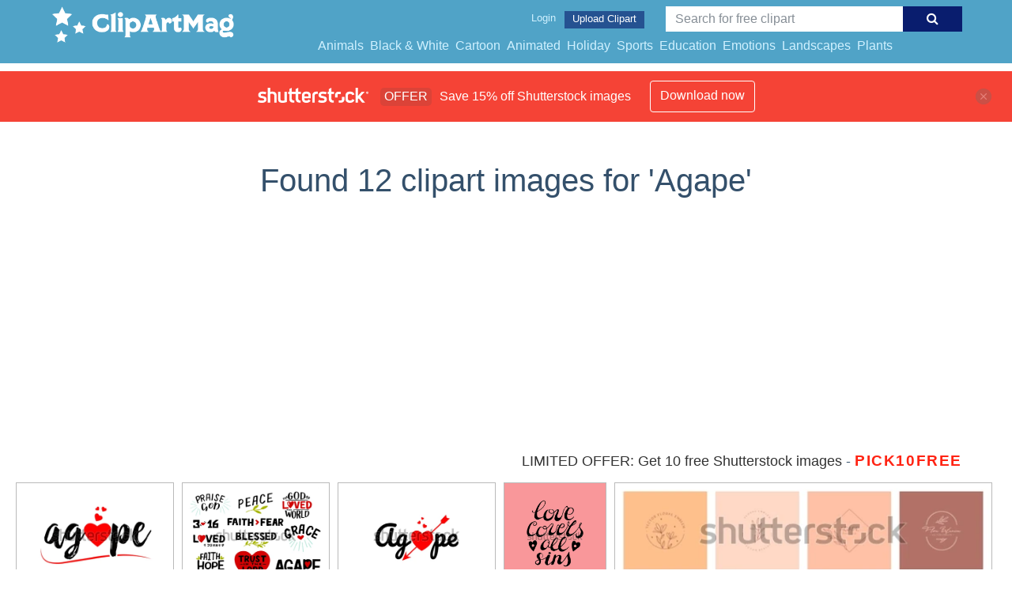

--- FILE ---
content_type: text/html; charset=UTF-8
request_url: https://clipartmag.com/shutterstockajax/Agape/1/37
body_size: 3631
content:
		<div class='item' data-w='450' data-h='290'>
			<a href='https://shutterstock.7eer.net/c/1425983/560528/1305?u=https%3A%2F%2Fwww.shutterstock.com%2Fimage-photo%2Fagape-word-text-red-love-heart-1229267311' target='_blank' rel='nofollow'>
				<img class="lazyload" src="https://clipartmag.com/assets/jQuery-flexImages-master/blank.gif" data-src='https://image.shutterstock.com/image-vector/agape-word-text-red-love-450w-1229267311.jpg' alt='agape word text with red love heart suitable for logo or typography design' title='agape word text with red love heart suitable for logo or typography design'>
			</a>
		</div>
		<div class='item' data-w='450' data-h='311'>
			<a href='https://shutterstock.7eer.net/c/1425983/560528/1305?u=https%3A%2F%2Fwww.shutterstock.com%2Fimage-photo%2Fhand-lettering-set-bible-verse-faith-1691218534' target='_blank' rel='nofollow'>
				<img class="lazyload" src="https://clipartmag.com/assets/jQuery-flexImages-master/blank.gif" data-src='https://image.shutterstock.com/image-vector/hand-lettering-set-bible-verse-450w-1691218534.jpg' alt='Hand lettering set with Bible verse Faith, Hope, Love, Trust in the Lord, Praise God, 3 16, Blessed, Agape, Grace, Faith fear. Biblical background.  Scripture print. Christian logo. Motivational quote' title='Hand lettering set with Bible verse Faith, Hope, Love, Trust in the Lord, Praise God, 3 16, Blessed, Agape, Grace, Faith fear. Biblical background.  Scripture print. Christian logo. Motivational quote'>
			</a>
		</div>
		<div class='item' data-w='450' data-h='291'>
			<a href='https://shutterstock.7eer.net/c/1425983/560528/1305?u=https%3A%2F%2Fwww.shutterstock.com%2Fimage-photo%2Fagape-word-text-red-broken-heart-1140608933' target='_blank' rel='nofollow'>
				<img class="lazyload" src="https://clipartmag.com/assets/jQuery-flexImages-master/blank.gif" data-src='https://image.shutterstock.com/image-vector/agape-word-text-red-broken-450w-1140608933.jpg' alt='agape word text with red broken heart with arrow concept, suitable for logo or typography design' title='agape word text with red broken heart with arrow concept, suitable for logo or typography design'>
			</a>
		</div>
		<div class='item' data-w='450' data-h='450'>
			<a href='https://shutterstock.7eer.net/c/1425983/560528/1305?u=https%3A%2F%2Fwww.shutterstock.com%2Fimage-photo%2Fhand-lettering-love-covers-all-sins-1056428330' target='_blank' rel='nofollow'>
				<img class="lazyload" src="https://clipartmag.com/assets/jQuery-flexImages-master/blank.gif" data-src='https://image.shutterstock.com/image-vector/hand-lettering-love-covers-all-450w-1056428330.jpg' alt='Hand lettering Love covers all sins, is made near hearts. Biblical background. Christian poster. Card. Scripture prints. Scrap booking. Graphics' title='Hand lettering Love covers all sins, is made near hearts. Biblical background. Christian poster. Card. Scripture prints. Scrap booking. Graphics'>
			</a>
		</div>
		<div class='item' data-w='450' data-h='120'>
			<a href='https://shutterstock.7eer.net/c/1425983/560528/1305?u=https%3A%2F%2Fwww.shutterstock.com%2Fimage-photo%2Fset-vector-feminine-floral-emblems-logo-2274874585' target='_blank' rel='nofollow'>
				<img class="lazyload" src="https://clipartmag.com/assets/jQuery-flexImages-master/blank.gif" data-src='https://image.shutterstock.com/image-vector/set-vector-feminine-floral-emblemselegant-450w-2274874585.jpg' alt='Set of vector feminine floral emblems.Elegant logo designs with linear branches and frame.Modern botanical badges in trendy minimalist style.Branding design templates.Letters with Agape means love' title='Set of vector feminine floral emblems.Elegant logo designs with linear branches and frame.Modern botanical badges in trendy minimalist style.Branding design templates.Letters with Agape means love'>
			</a>
		</div>
		<div class='item' data-w='450' data-h='450'>
			<a href='https://shutterstock.7eer.net/c/1425983/560528/1305?u=https%3A%2F%2Fwww.shutterstock.com%2Fimage-photo%2Fvector-colorful-typographic-design-text-choose-1433652584' target='_blank' rel='nofollow'>
				<img class="lazyload" src="https://clipartmag.com/assets/jQuery-flexImages-master/blank.gif" data-src='https://image.shutterstock.com/image-vector/vector-colorful-typographic-design-text-450w-1433652584.jpg' alt='Vector colorful typographic design with text Choose Love and floral frame on black background. Bible inspirational verse.' title='Vector colorful typographic design with text Choose Love and floral frame on black background. Bible inspirational verse.'>
			</a>
		</div>
		<div class='item' data-w='450' data-h='450'>
			<a href='https://shutterstock.7eer.net/c/1425983/560528/1305?u=https%3A%2F%2Fwww.shutterstock.com%2Fimage-photo%2Fpanicked-look-mouth-agape-showing-shock-2648706231' target='_blank' rel='nofollow'>
				<img class="lazyload" src="https://clipartmag.com/assets/jQuery-flexImages-master/blank.gif" data-src='https://image.shutterstock.com/image-vector/panicked-look-mouth-agape-showing-450w-2648706231.jpg' alt='Panicked look with mouth agape showing shock and fear' title='Panicked look with mouth agape showing shock and fear'>
			</a>
		</div>
		<div class='item' data-w='450' data-h='291'>
			<a href='https://shutterstock.7eer.net/c/1425983/560528/1305?u=https%3A%2F%2Fwww.shutterstock.com%2Fimage-photo%2Fagape-love-word-text-red-broken-1140608732' target='_blank' rel='nofollow'>
				<img class="lazyload" src="https://clipartmag.com/assets/jQuery-flexImages-master/blank.gif" data-src='https://image.shutterstock.com/image-vector/agape-love-word-text-red-450w-1140608732.jpg' alt='agape love word text with red broken heart with arrow concept, suitable for logo or typography design' title='agape love word text with red broken heart with arrow concept, suitable for logo or typography design'>
			</a>
		</div>
		<div class='item' data-w='450' data-h='246'>
			<a href='https://shutterstock.7eer.net/c/1425983/560528/1305?u=https%3A%2F%2Fwww.shutterstock.com%2Fimage-photo%2Ftwo-people-shocked-expressions-on-their-2709580265' target='_blank' rel='nofollow'>
				<img class="lazyload" src="https://clipartmag.com/assets/jQuery-flexImages-master/blank.gif" data-src='https://image.shutterstock.com/image-vector/two-people-shocked-expressions-on-450w-2709580265.jpg' alt='Two people with shocked expressions on their faces, hands raised in surprise and mouths agape.' title='Two people with shocked expressions on their faces, hands raised in surprise and mouths agape.'>
			</a>
		</div>
		<div class='item' data-w='409' data-h='450'>
			<a href='https://shutterstock.7eer.net/c/1425983/560528/1305?u=https%3A%2F%2Fwww.shutterstock.com%2Fimage-photo%2Fshark-alligator-mouths-agape-surrounded-by-2707972335' target='_blank' rel='nofollow'>
				<img class="lazyload" src="https://clipartmag.com/assets/jQuery-flexImages-master/blank.gif" data-src='https://image.shutterstock.com/image-vector/shark-alligator-mouths-agape-surrounded-450w-2707972335.jpg' alt='A shark an alligator with mouths agape surrounded by seaweed against a solid yellow background.' title='A shark an alligator with mouths agape surrounded by seaweed against a solid yellow background.'>
			</a>
		</div>
		<div class='item' data-w='450' data-h='450'>
			<a href='https://shutterstock.7eer.net/c/1425983/560528/1305?u=https%3A%2F%2Fwww.shutterstock.com%2Fimage-photo%2Fminimalist-high-contrast-silhouette-persons-head-profile-2717342419' target='_blank' rel='nofollow'>
				<img class="lazyload" src="https://clipartmag.com/assets/jQuery-flexImages-master/blank.gif" data-src='https://image.shutterstock.com/image-vector/minimalist-highcontrast-silhouette-persons-head-450w-2717342419.jpg' alt='A minimalist, high-contrast silhouette of a persons head in profile, mouth agape, conveying shock, surprise, or a scream.' title='A minimalist, high-contrast silhouette of a persons head in profile, mouth agape, conveying shock, surprise, or a scream.'>
			</a>
		</div>
		<div class='item' data-w='450' data-h='211'>
			<a href='https://shutterstock.7eer.net/c/1425983/560528/1305?u=https%3A%2F%2Fwww.shutterstock.com%2Fimage-photo%2Fcartoon-fishing-hook-love-heart-banner-2077645102' target='_blank' rel='nofollow'>
				<img class="lazyload" src="https://clipartmag.com/assets/jQuery-flexImages-master/blank.gif" data-src='https://image.shutterstock.com/image-vector/cartoon-fishing-hook-love-heart-450w-2077645102.jpg' alt='Cartoon fishing hook with love heart banner. Fishing with lover. Fish rods icon or pictogram. I love fishing for 14 february, valentine, valentines day. XOXO' title='Cartoon fishing hook with love heart banner. Fishing with lover. Fish rods icon or pictogram. I love fishing for 14 february, valentine, valentines day. XOXO'>
			</a>
		</div>
		<div class='item' data-w='450' data-h='226'>
			<a href='https://shutterstock.7eer.net/c/1425983/560528/1305?u=https%3A%2F%2Fwww.shutterstock.com%2Fimage-photo%2Fdark-silhouette-alligator-head-mouth-agape-2712366355' target='_blank' rel='nofollow'>
				<img class="lazyload" src="https://clipartmag.com/assets/jQuery-flexImages-master/blank.gif" data-src='https://image.shutterstock.com/image-vector/dark-silhouette-alligator-head-mouth-450w-2712366355.jpg' alt='A dark silhouette of an alligator head with its mouth agape, revealing rows of sharp teeth. This image captures the primal nature of a powerful reptile.' title='A dark silhouette of an alligator head with its mouth agape, revealing rows of sharp teeth. This image captures the primal nature of a powerful reptile.'>
			</a>
		</div>
		<div class='item' data-w='321' data-h='450'>
			<a href='https://shutterstock.7eer.net/c/1425983/560528/1305?u=https%3A%2F%2Fwww.shutterstock.com%2Fimage-photo%2Fbusinessman-shocked-wide-open-mouth-653502271' target='_blank' rel='nofollow'>
				<img class="lazyload" src="https://clipartmag.com/assets/jQuery-flexImages-master/blank.gif" data-src='https://image.shutterstock.com/image-vector/businessman-shocked-wide-open-mouthvector-450w-653502271.jpg' alt='Businessman shocked  with wide open mouth.VECTOR' title='Businessman shocked  with wide open mouth.VECTOR'>
			</a>
		</div>
		<div class='item' data-w='450' data-h='450'>
			<a href='https://shutterstock.7eer.net/c/1425983/560528/1305?u=https%3A%2F%2Fwww.shutterstock.com%2Fimage-photo%2Fstylized-geometric-lions-head-mouth-agape-2667972233' target='_blank' rel='nofollow'>
				<img class="lazyload" src="https://clipartmag.com/assets/jQuery-flexImages-master/blank.gif" data-src='https://image.shutterstock.com/image-vector/stylized-geometric-lions-head-mouth-450w-2667972233.jpg' alt='A stylized, geometric lion's head, mouth agape, in bold yellow and brown colors.' title='A stylized, geometric lion's head, mouth agape, in bold yellow and brown colors.'>
			</a>
		</div>
		<div class='item' data-w='450' data-h='450'>
			<a href='https://shutterstock.7eer.net/c/1425983/560528/1305?u=https%3A%2F%2Fwww.shutterstock.com%2Fimage-photo%2Fhoney-agapic-mushrooms-collection-healthy-vegetarian-324090596' target='_blank' rel='nofollow'>
				<img class="lazyload" src="https://clipartmag.com/assets/jQuery-flexImages-master/blank.gif" data-src='https://image.shutterstock.com/image-vector/honey-agapic-mushrooms-collection-healthy-450w-324090596.jpg' alt='Honey Agapic. Mushrooms collection. Healthy vegetarian food. Vintage black and white illustration in the style of engravings. Hand drawn food vector background.' title='Honey Agapic. Mushrooms collection. Healthy vegetarian food. Vintage black and white illustration in the style of engravings. Hand drawn food vector background.'>
			</a>
		</div>
		<div class='item' data-w='450' data-h='246'>
			<a href='https://shutterstock.7eer.net/c/1425983/560528/1305?u=https%3A%2F%2Fwww.shutterstock.com%2Fimage-photo%2Fminimalist-single-line-drawing-alligator-jaws-agape-2716376475' target='_blank' rel='nofollow'>
				<img class="lazyload" src="https://clipartmag.com/assets/jQuery-flexImages-master/blank.gif" data-src='https://image.shutterstock.com/image-vector/minimalist-singleline-drawing-alligator-jaws-450w-2716376475.jpg' alt='A minimalist, single-line drawing of an alligator, its jaws agape, revealing its teeth in a display of primal menace. The continuous line captures the essence of this reptilian predator, from its' title='A minimalist, single-line drawing of an alligator, its jaws agape, revealing its teeth in a display of primal menace. The continuous line captures the essence of this reptilian predator, from its'>
			</a>
		</div>
		<div class='item' data-w='450' data-h='450'>
			<a href='https://shutterstock.7eer.net/c/1425983/560528/1305?u=https%3A%2F%2Fwww.shutterstock.com%2Fimage-photo%2Ftypographic-design-words-faith-hope-love-1434675053' target='_blank' rel='nofollow'>
				<img class="lazyload" src="https://clipartmag.com/assets/jQuery-flexImages-master/blank.gif" data-src='https://image.shutterstock.com/image-vector/typographic-design-words-faith-hope-450w-1434675053.jpg' alt='Typographic design with words Faith Hope Love, hand lettering mono line style. Bible verse. 1 Corinthians.' title='Typographic design with words Faith Hope Love, hand lettering mono line style. Bible verse. 1 Corinthians.'>
			</a>
		</div>
		<div class='item' data-w='450' data-h='270'>
			<a href='https://shutterstock.7eer.net/c/1425983/560528/1305?u=https%3A%2F%2Fwww.shutterstock.com%2Fimage-photo%2Fsunglasses-mouth-agape-dark-purple-design-2442629071' target='_blank' rel='nofollow'>
				<img class="lazyload" src="https://clipartmag.com/assets/jQuery-flexImages-master/blank.gif" data-src='https://image.shutterstock.com/image-vector/sunglasses-mouth-agape-dark-purple-450w-2442629071.jpg' alt='Sunglasses and mouth agape with dark purple design' title='Sunglasses and mouth agape with dark purple design'>
			</a>
		</div>
		<div class='item' data-w='450' data-h='450'>
			<a href='https://shutterstock.7eer.net/c/1425983/560528/1305?u=https%3A%2F%2Fwww.shutterstock.com%2Fimage-photo%2Fman-shocked-his-mouth-agape-2563301367' target='_blank' rel='nofollow'>
				<img class="lazyload" src="https://clipartmag.com/assets/jQuery-flexImages-master/blank.gif" data-src='https://image.shutterstock.com/image-vector/man-shocked-his-mouth-agape-450w-2563301367.jpg' alt='a man was shocked with his mouth agape' title='a man was shocked with his mouth agape'>
			</a>
		</div>
		<div class='item' data-w='450' data-h='450'>
			<a href='https://shutterstock.7eer.net/c/1425983/560528/1305?u=https%3A%2F%2Fwww.shutterstock.com%2Fimage-photo%2Fstressful-businessman-looking-arrow-statistic-on-202181845' target='_blank' rel='nofollow'>
				<img class="lazyload" src="https://clipartmag.com/assets/jQuery-flexImages-master/blank.gif" data-src='https://image.shutterstock.com/image-vector/stressful-businessman-looking-arrow-statistic-450w-202181845.jpg' alt='Stressful businessman looking arrow statistic on screen of smart phone' title='Stressful businessman looking arrow statistic on screen of smart phone'>
			</a>
		</div>
		<div class='item' data-w='450' data-h='359'>
			<a href='https://shutterstock.7eer.net/c/1425983/560528/1305?u=https%3A%2F%2Fwww.shutterstock.com%2Fimage-photo%2Fsimple-silhouette-shows-predatory-dinosaur-small-2621867955' target='_blank' rel='nofollow'>
				<img class="lazyload" src="https://clipartmag.com/assets/jQuery-flexImages-master/blank.gif" data-src='https://image.shutterstock.com/image-vector/simple-silhouette-shows-predatory-dinosaur-450w-2621867955.jpg' alt='A simple silhouette shows a predatory dinosaur with a small head crest, long neck, curved tail, and two clawed feet and hands. Its mouth is slightly agape.' title='A simple silhouette shows a predatory dinosaur with a small head crest, long neck, curved tail, and two clawed feet and hands. Its mouth is slightly agape.'>
			</a>
		</div>
		<div class='item' data-w='317' data-h='450'>
			<a href='https://shutterstock.7eer.net/c/1425983/560528/1305?u=https%3A%2F%2Fwww.shutterstock.com%2Fimage-photo%2Fblack-white-linear-illustration-young-man-2685236251' target='_blank' rel='nofollow'>
				<img class="lazyload" src="https://clipartmag.com/assets/jQuery-flexImages-master/blank.gif" data-src='https://image.shutterstock.com/image-vector/black-white-linear-illustration-young-450w-2685236251.jpg' alt='A black and white linear illustration The young man took off his shirt and sat hugging his knees, showing off his beautiful muscles.' title='A black and white linear illustration The young man took off his shirt and sat hugging his knees, showing off his beautiful muscles.'>
			</a>
		</div>
		<div class='item' data-w='450' data-h='317'>
			<a href='https://shutterstock.7eer.net/c/1425983/560528/1305?u=https%3A%2F%2Fwww.shutterstock.com%2Fimage-photo%2Fcontinuous-line-art-text-agape-love-2175962331' target='_blank' rel='nofollow'>
				<img class="lazyload" src="https://clipartmag.com/assets/jQuery-flexImages-master/blank.gif" data-src='https://image.shutterstock.com/image-vector/continuous-line-art-text-agape-450w-2175962331.jpg' alt='Continuous line art of text &quot;Agape&quot; with love signs. ' title='Continuous line art of text &quot;Agape&quot; with love signs. '>
			</a>
		</div>
		<div class='item' data-w='450' data-h='450'>
			<a href='https://shutterstock.7eer.net/c/1425983/560528/1305?u=https%3A%2F%2Fwww.shutterstock.com%2Fimage-photo%2Fwide-eyed-mouth-agape-woman-face-reflects-2399073111' target='_blank' rel='nofollow'>
				<img class="lazyload" src="https://clipartmag.com/assets/jQuery-flexImages-master/blank.gif" data-src='https://image.shutterstock.com/image-vector/wideeyed-mouth-agape-woman-face-450w-2399073111.jpg' alt='Wide-eyed And Mouth Agape, Woman Face Reflects Sheer Surprise, Eyebrows Arched In Amazement. Her Startled Expression Captures A Moment Of Unexpected Astonishment And Disbelief. Vector Illustration' title='Wide-eyed And Mouth Agape, Woman Face Reflects Sheer Surprise, Eyebrows Arched In Amazement. Her Startled Expression Captures A Moment Of Unexpected Astonishment And Disbelief. Vector Illustration'>
			</a>
		</div>
		<div class='item' data-w='450' data-h='268'>
			<a href='https://shutterstock.7eer.net/c/1425983/560528/1305?u=https%3A%2F%2Fwww.shutterstock.com%2Fimage-photo%2Fwide-eyed-mouth-agape-man-woman-faces-2399982407' target='_blank' rel='nofollow'>
				<img class="lazyload" src="https://clipartmag.com/assets/jQuery-flexImages-master/blank.gif" data-src='https://image.shutterstock.com/image-vector/wideeyed-mouth-agape-man-woman-450w-2399982407.jpg' alt='Wide-eyed And Mouth Agape Man and Woman Faces Reflect Surprise, Eyebrows Arched In Amazement. Their Startled Expression Capture A Moment Of Unexpected Astonishment And Disbelief. Vector Illustration' title='Wide-eyed And Mouth Agape Man and Woman Faces Reflect Surprise, Eyebrows Arched In Amazement. Their Startled Expression Capture A Moment Of Unexpected Astonishment And Disbelief. Vector Illustration'>
			</a>
		</div>
		<div class='item' data-w='450' data-h='248'>
			<a href='https://shutterstock.7eer.net/c/1425983/560528/1305?u=https%3A%2F%2Fwww.shutterstock.com%2Fimage-photo%2Fman-woman-faces-contorted-shock-eyes-2399982405' target='_blank' rel='nofollow'>
				<img class="lazyload" src="https://clipartmag.com/assets/jQuery-flexImages-master/blank.gif" data-src='https://image.shutterstock.com/image-vector/man-woman-faces-contorted-shock-450w-2399982405.jpg' alt='Man and Woman Faces Contorted In Shock, Eyes Widened, Sweat Dripping, And Mouths Agape. Sudden Surge Of Astonishment Freezing Characters Expression In Disbelief. Cartoon People Vector Illustration' title='Man and Woman Faces Contorted In Shock, Eyes Widened, Sweat Dripping, And Mouths Agape. Sudden Surge Of Astonishment Freezing Characters Expression In Disbelief. Cartoon People Vector Illustration'>
			</a>
		</div>
		<div class='item' data-w='450' data-h='450'>
			<a href='https://shutterstock.7eer.net/c/1425983/560528/1305?u=https%3A%2F%2Fwww.shutterstock.com%2Fimage-photo%2Fwoman-face-contorted-shock-her-eyes-2399073115' target='_blank' rel='nofollow'>
				<img class="lazyload" src="https://clipartmag.com/assets/jQuery-flexImages-master/blank.gif" data-src='https://image.shutterstock.com/image-vector/woman-face-contorted-shock-her-450w-2399073115.jpg' alt='Woman Face Contorted In Shock, Her Eyes Widened, And Her Mouth Agape. A Sudden Surge Of Astonishment Painted Her Features, Freezing Her Expression In Disbelief. Cartoon People Vector Illustration' title='Woman Face Contorted In Shock, Her Eyes Widened, And Her Mouth Agape. A Sudden Surge Of Astonishment Painted Her Features, Freezing Her Expression In Disbelief. Cartoon People Vector Illustration'>
			</a>
		</div>
		<div class='item' data-w='360' data-h='450'>
			<a href='https://shutterstock.7eer.net/c/1425983/560528/1305?u=https%3A%2F%2Fwww.shutterstock.com%2Fimage-photo%2Fhis-shocked-face-expressed-pure-wonder-2477514045' target='_blank' rel='nofollow'>
				<img class="lazyload" src="https://clipartmag.com/assets/jQuery-flexImages-master/blank.gif" data-src='https://image.shutterstock.com/image-vector/his-shocked-face-expressed-pure-450w-2477514045.jpg' alt='His shocked face expressed pure wonder eyes widened, mouth agape, and eyebrows raised high. A moment full of surprise and amazement.' title='His shocked face expressed pure wonder eyes widened, mouth agape, and eyebrows raised high. A moment full of surprise and amazement.'>
			</a>
		</div>
		<div class='item' data-w='450' data-h='300'>
			<a href='https://shutterstock.7eer.net/c/1425983/560528/1305?u=https%3A%2F%2Fwww.shutterstock.com%2Fimage-photo%2Fdistribution-agape-during-chinese-new-year-2414401261' target='_blank' rel='nofollow'>
				<img class="lazyload" src="https://clipartmag.com/assets/jQuery-flexImages-master/blank.gif" data-src='https://image.shutterstock.com/image-vector/distribution-agape-during-chinese-new-450w-2414401261.jpg' alt='Distribution of agape during Chinese New Year. Chinese new year one-line drawing' title='Distribution of agape during Chinese New Year. Chinese new year one-line drawing'>
			</a>
		</div>
		<div class='item' data-w='333' data-h='450'>
			<a href='https://shutterstock.7eer.net/c/1425983/560528/1305?u=https%3A%2F%2Fwww.shutterstock.com%2Fimage-photo%2Fwhen-biggest-secret-suddenly-revealed-expression-2477514089' target='_blank' rel='nofollow'>
				<img class="lazyload" src="https://clipartmag.com/assets/jQuery-flexImages-master/blank.gif" data-src='https://image.shutterstock.com/image-vector/when-biggest-secret-suddenly-revealed-450w-2477514089.jpg' alt='When the biggest secret is suddenly revealed, the expression on his face cannot be hidden: eyes wide, mouth agape, and breath held.' title='When the biggest secret is suddenly revealed, the expression on his face cannot be hidden: eyes wide, mouth agape, and breath held.'>
			</a>
		</div>
		<div class='item' data-w='450' data-h='271'>
			<a href='https://shutterstock.7eer.net/c/1425983/560528/1305?u=https%3A%2F%2Fwww.shutterstock.com%2Fimage-photo%2Fagape-writing-vector-design-on-pink-2207169693' target='_blank' rel='nofollow'>
				<img class="lazyload" src="https://clipartmag.com/assets/jQuery-flexImages-master/blank.gif" data-src='https://image.shutterstock.com/image-vector/agape-writing-vector-design-on-450w-2207169693.jpg' alt='AGAPE writing vector design on a pink background very simple and very cool' title='AGAPE writing vector design on a pink background very simple and very cool'>
			</a>
		</div>
		<div class='item' data-w='450' data-h='450'>
			<a href='https://shutterstock.7eer.net/c/1425983/560528/1305?u=https%3A%2F%2Fwww.shutterstock.com%2Fimage-photo%2Fcartoon-vector-illustration-woman-feels-symptoms-2671810959' target='_blank' rel='nofollow'>
				<img class="lazyload" src="https://clipartmag.com/assets/jQuery-flexImages-master/blank.gif" data-src='https://image.shutterstock.com/image-vector/cartoon-vector-illustration-woman-feels-450w-2671810959.jpg' alt='Cartoon vector illustration of woman feels the symptoms of menopause. She feels bad because of menopause. Hot flashes, sweating, dizziness, irritability. Menopause concept. ' title='Cartoon vector illustration of woman feels the symptoms of menopause. She feels bad because of menopause. Hot flashes, sweating, dizziness, irritability. Menopause concept. '>
			</a>
		</div>
		<div class='item' data-w='450' data-h='283'>
			<a href='https://shutterstock.7eer.net/c/1425983/560528/1305?u=https%3A%2F%2Fwww.shutterstock.com%2Fimage-photo%2Flove-bit-away-hand-draw-vector-2586912673' target='_blank' rel='nofollow'>
				<img class="lazyload" src="https://clipartmag.com/assets/jQuery-flexImages-master/blank.gif" data-src='https://image.shutterstock.com/image-vector/love-bit-away-hand-draw-450w-2586912673.jpg' alt='love is bit away hand draw vector illastration ' title='love is bit away hand draw vector illastration '>
			</a>
		</div>
		<div class='item' data-w='450' data-h='417'>
			<a href='https://shutterstock.7eer.net/c/1425983/560528/1305?u=https%3A%2F%2Fwww.shutterstock.com%2Fimage-photo%2Fvector-illustration-surprised-girl-wide-eyes-2702051025' target='_blank' rel='nofollow'>
				<img class="lazyload" src="https://clipartmag.com/assets/jQuery-flexImages-master/blank.gif" data-src='https://image.shutterstock.com/image-vector/vector-illustration-surprised-girl-wide-450w-2702051025.jpg' alt='Vector illustration of a surprised girl with wide eyes, open mouth, and brown hair' title='Vector illustration of a surprised girl with wide eyes, open mouth, and brown hair'>
			</a>
		</div>
		<div class='item' data-w='450' data-h='200'>
			<a href='https://shutterstock.7eer.net/c/1425983/560528/1305?u=https%3A%2F%2Fwww.shutterstock.com%2Fimage-photo%2Fgod-love-handwriiten-calligraphy-vector-art-2631403389' target='_blank' rel='nofollow'>
				<img class="lazyload" src="https://clipartmag.com/assets/jQuery-flexImages-master/blank.gif" data-src='https://image.shutterstock.com/image-vector/god-love-handwriiten-calligraphy-vector-450w-2631403389.jpg' alt='God is love handwriiten calligraphy vector art on white background' title='God is love handwriiten calligraphy vector art on white background'>
			</a>
		</div>
		<div class='item' data-w='450' data-h='450'>
			<a href='https://shutterstock.7eer.net/c/1425983/560528/1305?u=https%3A%2F%2Fwww.shutterstock.com%2Fimage-photo%2Fcartoon-emoji-face-wide-startled-eyes-2659876793' target='_blank' rel='nofollow'>
				<img class="lazyload" src="https://clipartmag.com/assets/jQuery-flexImages-master/blank.gif" data-src='https://image.shutterstock.com/image-vector/cartoon-emoji-face-wide-startled-450w-2659876793.jpg' alt='A cartoon emoji face with wide, startled eyes and an open, oval-shaped mouth, conveying shock or surprise.' title='A cartoon emoji face with wide, startled eyes and an open, oval-shaped mouth, conveying shock or surprise.'>
			</a>
		</div>

<script>
$(document).ready(function(){
	//lazyload();
	let images = document.querySelectorAll(".lazyload");
		new LazyLoad(images, {
			root: null,
			rootMargin: "300px",
			threshold: 0
		});
	});
</script>

--- FILE ---
content_type: text/html; charset=UTF-8
request_url: https://clipartmag.com/shutterstockajax/Agape/3/15
body_size: 1535
content:
		<div class='item' data-w='333' data-h='450'>
			<a href='https://shutterstock.7eer.net/c/1425983/560528/1305?u=https%3A%2F%2Fwww.shutterstock.com%2Fimage-photo%2Fwhen-biggest-secret-suddenly-revealed-expression-2477514089' target='_blank' rel='nofollow'>
				<img class="lazyload" src="https://clipartmag.com/assets/jQuery-flexImages-master/blank.gif" data-src='https://image.shutterstock.com/image-vector/when-biggest-secret-suddenly-revealed-450w-2477514089.jpg' alt='When the biggest secret is suddenly revealed, the expression on his face cannot be hidden: eyes wide, mouth agape, and breath held.' title='When the biggest secret is suddenly revealed, the expression on his face cannot be hidden: eyes wide, mouth agape, and breath held.'>
			</a>
		</div>
		<div class='item' data-w='450' data-h='271'>
			<a href='https://shutterstock.7eer.net/c/1425983/560528/1305?u=https%3A%2F%2Fwww.shutterstock.com%2Fimage-photo%2Fagape-writing-vector-design-on-pink-2207169693' target='_blank' rel='nofollow'>
				<img class="lazyload" src="https://clipartmag.com/assets/jQuery-flexImages-master/blank.gif" data-src='https://image.shutterstock.com/image-vector/agape-writing-vector-design-on-450w-2207169693.jpg' alt='AGAPE writing vector design on a pink background very simple and very cool' title='AGAPE writing vector design on a pink background very simple and very cool'>
			</a>
		</div>
		<div class='item' data-w='450' data-h='283'>
			<a href='https://shutterstock.7eer.net/c/1425983/560528/1305?u=https%3A%2F%2Fwww.shutterstock.com%2Fimage-photo%2Flove-bit-away-hand-draw-vector-2586912673' target='_blank' rel='nofollow'>
				<img class="lazyload" src="https://clipartmag.com/assets/jQuery-flexImages-master/blank.gif" data-src='https://image.shutterstock.com/image-vector/love-bit-away-hand-draw-450w-2586912673.jpg' alt='love is bit away hand draw vector illastration ' title='love is bit away hand draw vector illastration '>
			</a>
		</div>
		<div class='item' data-w='450' data-h='450'>
			<a href='https://shutterstock.7eer.net/c/1425983/560528/1305?u=https%3A%2F%2Fwww.shutterstock.com%2Fimage-photo%2Fcartoon-vector-illustration-woman-feels-symptoms-2671810959' target='_blank' rel='nofollow'>
				<img class="lazyload" src="https://clipartmag.com/assets/jQuery-flexImages-master/blank.gif" data-src='https://image.shutterstock.com/image-vector/cartoon-vector-illustration-woman-feels-450w-2671810959.jpg' alt='Cartoon vector illustration of woman feels the symptoms of menopause. She feels bad because of menopause. Hot flashes, sweating, dizziness, irritability. Menopause concept. ' title='Cartoon vector illustration of woman feels the symptoms of menopause. She feels bad because of menopause. Hot flashes, sweating, dizziness, irritability. Menopause concept. '>
			</a>
		</div>
		<div class='item' data-w='450' data-h='200'>
			<a href='https://shutterstock.7eer.net/c/1425983/560528/1305?u=https%3A%2F%2Fwww.shutterstock.com%2Fimage-photo%2Fgod-love-handwriiten-calligraphy-vector-art-2631403389' target='_blank' rel='nofollow'>
				<img class="lazyload" src="https://clipartmag.com/assets/jQuery-flexImages-master/blank.gif" data-src='https://image.shutterstock.com/image-vector/god-love-handwriiten-calligraphy-vector-450w-2631403389.jpg' alt='God is love handwriiten calligraphy vector art on white background' title='God is love handwriiten calligraphy vector art on white background'>
			</a>
		</div>
		<div class='item' data-w='450' data-h='417'>
			<a href='https://shutterstock.7eer.net/c/1425983/560528/1305?u=https%3A%2F%2Fwww.shutterstock.com%2Fimage-photo%2Fvector-illustration-surprised-girl-wide-eyes-2702051025' target='_blank' rel='nofollow'>
				<img class="lazyload" src="https://clipartmag.com/assets/jQuery-flexImages-master/blank.gif" data-src='https://image.shutterstock.com/image-vector/vector-illustration-surprised-girl-wide-450w-2702051025.jpg' alt='Vector illustration of a surprised girl with wide eyes, open mouth, and brown hair' title='Vector illustration of a surprised girl with wide eyes, open mouth, and brown hair'>
			</a>
		</div>
		<div class='item' data-w='450' data-h='450'>
			<a href='https://shutterstock.7eer.net/c/1425983/560528/1305?u=https%3A%2F%2Fwww.shutterstock.com%2Fimage-photo%2Fcartoon-emoji-face-wide-startled-eyes-2659876793' target='_blank' rel='nofollow'>
				<img class="lazyload" src="https://clipartmag.com/assets/jQuery-flexImages-master/blank.gif" data-src='https://image.shutterstock.com/image-vector/cartoon-emoji-face-wide-startled-450w-2659876793.jpg' alt='A cartoon emoji face with wide, startled eyes and an open, oval-shaped mouth, conveying shock or surprise.' title='A cartoon emoji face with wide, startled eyes and an open, oval-shaped mouth, conveying shock or surprise.'>
			</a>
		</div>
		<div class='item' data-w='450' data-h='161'>
			<a href='https://shutterstock.7eer.net/c/1425983/560528/1305?u=https%3A%2F%2Fwww.shutterstock.com%2Fimage-photo%2Fcreative-colorful-agapism-text-design-written-1910524492' target='_blank' rel='nofollow'>
				<img class="lazyload" src="https://clipartmag.com/assets/jQuery-flexImages-master/blank.gif" data-src='https://image.shutterstock.com/image-vector/creative-colorful-agapism-text-design-450w-1910524492.jpg' alt='creative colorful (agapism) text design, written in English language, vector illustration.	
' title='creative colorful (agapism) text design, written in English language, vector illustration.	
'>
			</a>
		</div>
		<div class='item' data-w='300' data-h='450'>
			<a href='https://shutterstock.7eer.net/c/1425983/560528/1305?u=https%3A%2F%2Fwww.shutterstock.com%2Fimage-photo%2Fdistressed-girl-black-white-wireframe-stands-2642735797' target='_blank' rel='nofollow'>
				<img class="lazyload" src="https://clipartmag.com/assets/jQuery-flexImages-master/blank.gif" data-src='https://image.shutterstock.com/image-vector/distressed-girl-black-white-wireframe-450w-2642735797.jpg' alt='A distressed girl in black and white wireframe stands with hands on hips, eyes wide and mouth slightly open. Her tense body and clasped hands convey anxiety against a dark background.' title='A distressed girl in black and white wireframe stands with hands on hips, eyes wide and mouth slightly open. Her tense body and clasped hands convey anxiety against a dark background.'>
			</a>
		</div>
		<div class='item' data-w='450' data-h='161'>
			<a href='https://shutterstock.7eer.net/c/1425983/560528/1305?u=https%3A%2F%2Fwww.shutterstock.com%2Fimage-photo%2Fcreative-colorful-agapism-text-design-written-1910487190' target='_blank' rel='nofollow'>
				<img class="lazyload" src="https://clipartmag.com/assets/jQuery-flexImages-master/blank.gif" data-src='https://image.shutterstock.com/image-vector/creative-colorful-agapism-text-design-450w-1910487190.jpg' alt='creative colorful (agapism) text design, written in English language, vector illustration.	
' title='creative colorful (agapism) text design, written in English language, vector illustration.	
'>
			</a>
		</div>
		<div class='item' data-w='450' data-h='450'>
			<a href='https://shutterstock.7eer.net/c/1425983/560528/1305?u=https%3A%2F%2Fwww.shutterstock.com%2Fimage-photo%2Fmouths-set-various-expressions-organ-emoji-386664889' target='_blank' rel='nofollow'>
				<img class="lazyload" src="https://clipartmag.com/assets/jQuery-flexImages-master/blank.gif" data-src='https://image.shutterstock.com/image-vector/mouths-set-various-expressions-organ-450w-386664889.jpg' alt='Mouths Set With Various Expressions, organ, emoji, facial expression, human' title='Mouths Set With Various Expressions, organ, emoji, facial expression, human'>
			</a>
		</div>
		<div class='item' data-w='450' data-h='450'>
			<a href='https://shutterstock.7eer.net/c/1425983/560528/1305?u=https%3A%2F%2Fwww.shutterstock.com%2Fimage-photo%2Fsurprised-funny-giraffe-face-open-mouth-2643741843' target='_blank' rel='nofollow'>
				<img class="lazyload" src="https://clipartmag.com/assets/jQuery-flexImages-master/blank.gif" data-src='https://image.shutterstock.com/image-vector/surprised-funny-giraffe-face-open-450w-2643741843.jpg' alt='Surprised funny Giraffe Face with open mouth. Exotic spotted Animal Head shocked emoji for avatars. African cute fauna. Cartoon color image for kids and zoo. Flat design. Isolated. Vector illustration' title='Surprised funny Giraffe Face with open mouth. Exotic spotted Animal Head shocked emoji for avatars. African cute fauna. Cartoon color image for kids and zoo. Flat design. Isolated. Vector illustration'>
			</a>
		</div>
		<div class='item' data-w='450' data-h='300'>
			<a href='https://shutterstock.7eer.net/c/1425983/560528/1305?u=https%3A%2F%2Fwww.shutterstock.com%2Fimage-photo%2Fballerina-line-art-illustration-minimalist-dance-2632500915' target='_blank' rel='nofollow'>
				<img class="lazyload" src="https://clipartmag.com/assets/jQuery-flexImages-master/blank.gif" data-src='https://image.shutterstock.com/image-vector/ballerina-line-art-illustration-minimalist-450w-2632500915.jpg' alt=' Ballerina Line Art Illustration  Minimalist Dance Performer on Stage with Music Notes' title=' Ballerina Line Art Illustration  Minimalist Dance Performer on Stage with Music Notes'>
			</a>
		</div>
		<div class='item' data-w='450' data-h='270'>
			<a href='https://shutterstock.7eer.net/c/1425983/560528/1305?u=https%3A%2F%2Fwww.shutterstock.com%2Fimage-photo%2Fcharacters-eyes-wide-wonder-mouths-slightly-2445143241' target='_blank' rel='nofollow'>
				<img class="lazyload" src="https://clipartmag.com/assets/jQuery-flexImages-master/blank.gif" data-src='https://image.shutterstock.com/image-vector/characters-eyes-wide-wonder-mouths-450w-2445143241.jpg' alt='Characters With Eyes Wide In Wonder And Mouths Slightly Agape Stand In Various Poses, Their Fingers Extended Upwards, Directing Attention To Something Unseen Yet Captivating Above. Vector Illustration' title='Characters With Eyes Wide In Wonder And Mouths Slightly Agape Stand In Various Poses, Their Fingers Extended Upwards, Directing Attention To Something Unseen Yet Captivating Above. Vector Illustration'>
			</a>
		</div>
		<div class='item' data-w='450' data-h='450'>
			<a href='https://shutterstock.7eer.net/c/1425983/560528/1305?u=https%3A%2F%2Fwww.shutterstock.com%2Fimage-photo%2Fsymphony-flight-silhouette-vector-line-art-2531642819' target='_blank' rel='nofollow'>
				<img class="lazyload" src="https://clipartmag.com/assets/jQuery-flexImages-master/blank.gif" data-src='https://image.shutterstock.com/image-vector/symphony-flight-silhouette-vector-line-450w-2531642819.jpg' alt='symphony in flight silhouette vector line art illustrator' title='symphony in flight silhouette vector line art illustrator'>
			</a>
		</div>

<script>
$(document).ready(function(){
	//lazyload();
	let images = document.querySelectorAll(".lazyload");
		new LazyLoad(images, {
			root: null,
			rootMargin: "300px",
			threshold: 0
		});
	});
</script>

--- FILE ---
content_type: text/html; charset=utf-8
request_url: https://www.google.com/recaptcha/api2/aframe
body_size: 268
content:
<!DOCTYPE HTML><html><head><meta http-equiv="content-type" content="text/html; charset=UTF-8"></head><body><script nonce="W3-Z5sk308T8576TLgOWjw">/** Anti-fraud and anti-abuse applications only. See google.com/recaptcha */ try{var clients={'sodar':'https://pagead2.googlesyndication.com/pagead/sodar?'};window.addEventListener("message",function(a){try{if(a.source===window.parent){var b=JSON.parse(a.data);var c=clients[b['id']];if(c){var d=document.createElement('img');d.src=c+b['params']+'&rc='+(localStorage.getItem("rc::a")?sessionStorage.getItem("rc::b"):"");window.document.body.appendChild(d);sessionStorage.setItem("rc::e",parseInt(sessionStorage.getItem("rc::e")||0)+1);localStorage.setItem("rc::h",'1769383273128');}}}catch(b){}});window.parent.postMessage("_grecaptcha_ready", "*");}catch(b){}</script></body></html>